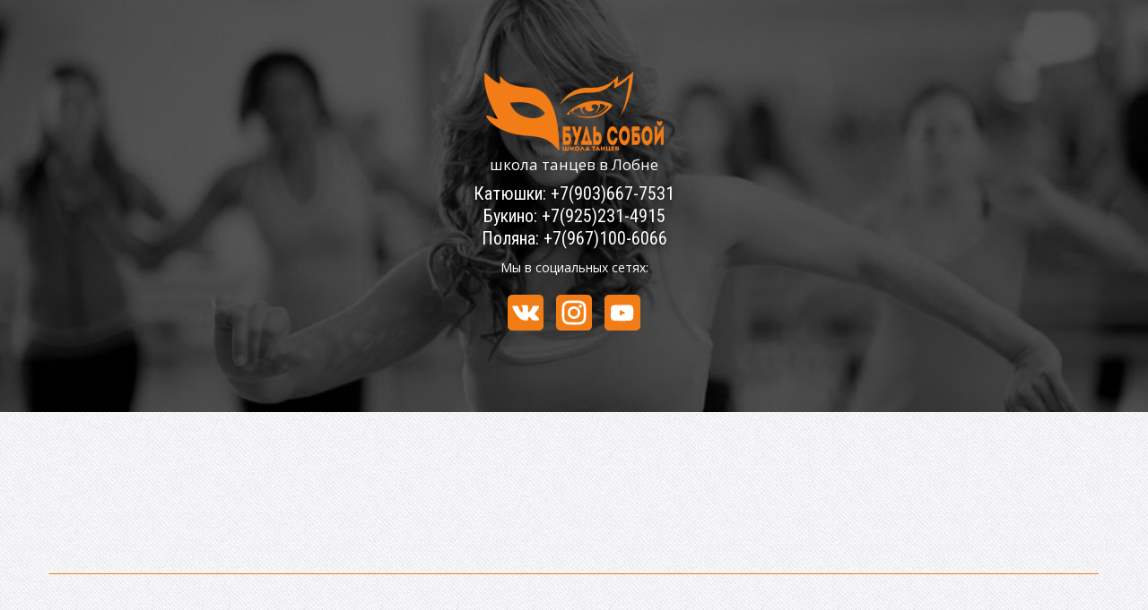

--- FILE ---
content_type: text/html; charset=UTF-8
request_url: http://gudance.ru/timetable/event/brejk-dans/
body_size: 4283
content:
<!DOCTYPE html>
<head>
<meta charset="utf-8">
<!-- verification 1 -->
<meta name="yandex-verification" content="58594d301188064f"><!-- verification 2 -->
<meta name="google-site-verification" content="oTXqCwMobRj-DXxSKcJu23UsYtnUEtJXLoXtpyh1-GI"><meta name="viewport" content="width=device-width, initial-scale=1.0, maximum-scale=1.0, user-scalable=no">
<meta name="format-detection" content="telephone=no">
<meta name="format-detection" content="address=no">
<meta name="skype_toolbar" content ="skype_toolbar_parser_compatible">
<link href="http://gudance.ru/wp-content/themes/gudance/style.min.css" rel="stylesheet">
<link rel="shortcut icon" href="http://gudance.ru/wp-content/themes/gudance/favicon.ico" type="image/x-icon">
<!-- counter -->
<!-- Yandex.Metrika counter -->
<script type="text/javascript">
    (function (d, w, c) {
        (w[c] = w[c] || []).push(function() {
            try {
                w.yaCounter38064795 = new Ya.Metrika({
                    id:38064795,
                    clickmap:true,
                    trackLinks:true,
                    accurateTrackBounce:true,
                    webvisor:true
                });
            } catch(e) { }
        });

        var n = d.getElementsByTagName("script")[0],
            s = d.createElement("script"),
            f = function () { n.parentNode.insertBefore(s, n); };
        s.type = "text/javascript";
        s.async = true;
        s.src = "https://mc.yandex.ru/metrika/watch.js";

        if (w.opera == "[object Opera]") {
            d.addEventListener("DOMContentLoaded", f, false);
        } else { f(); }
    })(document, window, "yandex_metrika_callbacks");
</script>
<noscript><div><img src="https://mc.yandex.ru/watch/38064795" style="position:absolute; left:-9999px;" alt="" /></div></noscript>
<!-- /Yandex.Metrika counter --><style id='global-styles-inline-css' type='text/css'>
:root{--wp--preset--aspect-ratio--square: 1;--wp--preset--aspect-ratio--4-3: 4/3;--wp--preset--aspect-ratio--3-4: 3/4;--wp--preset--aspect-ratio--3-2: 3/2;--wp--preset--aspect-ratio--2-3: 2/3;--wp--preset--aspect-ratio--16-9: 16/9;--wp--preset--aspect-ratio--9-16: 9/16;--wp--preset--color--black: #000000;--wp--preset--color--cyan-bluish-gray: #abb8c3;--wp--preset--color--white: #ffffff;--wp--preset--color--pale-pink: #f78da7;--wp--preset--color--vivid-red: #cf2e2e;--wp--preset--color--luminous-vivid-orange: #ff6900;--wp--preset--color--luminous-vivid-amber: #fcb900;--wp--preset--color--light-green-cyan: #7bdcb5;--wp--preset--color--vivid-green-cyan: #00d084;--wp--preset--color--pale-cyan-blue: #8ed1fc;--wp--preset--color--vivid-cyan-blue: #0693e3;--wp--preset--color--vivid-purple: #9b51e0;--wp--preset--gradient--vivid-cyan-blue-to-vivid-purple: linear-gradient(135deg,rgb(6,147,227) 0%,rgb(155,81,224) 100%);--wp--preset--gradient--light-green-cyan-to-vivid-green-cyan: linear-gradient(135deg,rgb(122,220,180) 0%,rgb(0,208,130) 100%);--wp--preset--gradient--luminous-vivid-amber-to-luminous-vivid-orange: linear-gradient(135deg,rgb(252,185,0) 0%,rgb(255,105,0) 100%);--wp--preset--gradient--luminous-vivid-orange-to-vivid-red: linear-gradient(135deg,rgb(255,105,0) 0%,rgb(207,46,46) 100%);--wp--preset--gradient--very-light-gray-to-cyan-bluish-gray: linear-gradient(135deg,rgb(238,238,238) 0%,rgb(169,184,195) 100%);--wp--preset--gradient--cool-to-warm-spectrum: linear-gradient(135deg,rgb(74,234,220) 0%,rgb(151,120,209) 20%,rgb(207,42,186) 40%,rgb(238,44,130) 60%,rgb(251,105,98) 80%,rgb(254,248,76) 100%);--wp--preset--gradient--blush-light-purple: linear-gradient(135deg,rgb(255,206,236) 0%,rgb(152,150,240) 100%);--wp--preset--gradient--blush-bordeaux: linear-gradient(135deg,rgb(254,205,165) 0%,rgb(254,45,45) 50%,rgb(107,0,62) 100%);--wp--preset--gradient--luminous-dusk: linear-gradient(135deg,rgb(255,203,112) 0%,rgb(199,81,192) 50%,rgb(65,88,208) 100%);--wp--preset--gradient--pale-ocean: linear-gradient(135deg,rgb(255,245,203) 0%,rgb(182,227,212) 50%,rgb(51,167,181) 100%);--wp--preset--gradient--electric-grass: linear-gradient(135deg,rgb(202,248,128) 0%,rgb(113,206,126) 100%);--wp--preset--gradient--midnight: linear-gradient(135deg,rgb(2,3,129) 0%,rgb(40,116,252) 100%);--wp--preset--font-size--small: 13px;--wp--preset--font-size--medium: 20px;--wp--preset--font-size--large: 36px;--wp--preset--font-size--x-large: 42px;--wp--preset--spacing--20: 0.44rem;--wp--preset--spacing--30: 0.67rem;--wp--preset--spacing--40: 1rem;--wp--preset--spacing--50: 1.5rem;--wp--preset--spacing--60: 2.25rem;--wp--preset--spacing--70: 3.38rem;--wp--preset--spacing--80: 5.06rem;--wp--preset--shadow--natural: 6px 6px 9px rgba(0, 0, 0, 0.2);--wp--preset--shadow--deep: 12px 12px 50px rgba(0, 0, 0, 0.4);--wp--preset--shadow--sharp: 6px 6px 0px rgba(0, 0, 0, 0.2);--wp--preset--shadow--outlined: 6px 6px 0px -3px rgb(255, 255, 255), 6px 6px rgb(0, 0, 0);--wp--preset--shadow--crisp: 6px 6px 0px rgb(0, 0, 0);}:where(.is-layout-flex){gap: 0.5em;}:where(.is-layout-grid){gap: 0.5em;}body .is-layout-flex{display: flex;}.is-layout-flex{flex-wrap: wrap;align-items: center;}.is-layout-flex > :is(*, div){margin: 0;}body .is-layout-grid{display: grid;}.is-layout-grid > :is(*, div){margin: 0;}:where(.wp-block-columns.is-layout-flex){gap: 2em;}:where(.wp-block-columns.is-layout-grid){gap: 2em;}:where(.wp-block-post-template.is-layout-flex){gap: 1.25em;}:where(.wp-block-post-template.is-layout-grid){gap: 1.25em;}.has-black-color{color: var(--wp--preset--color--black) !important;}.has-cyan-bluish-gray-color{color: var(--wp--preset--color--cyan-bluish-gray) !important;}.has-white-color{color: var(--wp--preset--color--white) !important;}.has-pale-pink-color{color: var(--wp--preset--color--pale-pink) !important;}.has-vivid-red-color{color: var(--wp--preset--color--vivid-red) !important;}.has-luminous-vivid-orange-color{color: var(--wp--preset--color--luminous-vivid-orange) !important;}.has-luminous-vivid-amber-color{color: var(--wp--preset--color--luminous-vivid-amber) !important;}.has-light-green-cyan-color{color: var(--wp--preset--color--light-green-cyan) !important;}.has-vivid-green-cyan-color{color: var(--wp--preset--color--vivid-green-cyan) !important;}.has-pale-cyan-blue-color{color: var(--wp--preset--color--pale-cyan-blue) !important;}.has-vivid-cyan-blue-color{color: var(--wp--preset--color--vivid-cyan-blue) !important;}.has-vivid-purple-color{color: var(--wp--preset--color--vivid-purple) !important;}.has-black-background-color{background-color: var(--wp--preset--color--black) !important;}.has-cyan-bluish-gray-background-color{background-color: var(--wp--preset--color--cyan-bluish-gray) !important;}.has-white-background-color{background-color: var(--wp--preset--color--white) !important;}.has-pale-pink-background-color{background-color: var(--wp--preset--color--pale-pink) !important;}.has-vivid-red-background-color{background-color: var(--wp--preset--color--vivid-red) !important;}.has-luminous-vivid-orange-background-color{background-color: var(--wp--preset--color--luminous-vivid-orange) !important;}.has-luminous-vivid-amber-background-color{background-color: var(--wp--preset--color--luminous-vivid-amber) !important;}.has-light-green-cyan-background-color{background-color: var(--wp--preset--color--light-green-cyan) !important;}.has-vivid-green-cyan-background-color{background-color: var(--wp--preset--color--vivid-green-cyan) !important;}.has-pale-cyan-blue-background-color{background-color: var(--wp--preset--color--pale-cyan-blue) !important;}.has-vivid-cyan-blue-background-color{background-color: var(--wp--preset--color--vivid-cyan-blue) !important;}.has-vivid-purple-background-color{background-color: var(--wp--preset--color--vivid-purple) !important;}.has-black-border-color{border-color: var(--wp--preset--color--black) !important;}.has-cyan-bluish-gray-border-color{border-color: var(--wp--preset--color--cyan-bluish-gray) !important;}.has-white-border-color{border-color: var(--wp--preset--color--white) !important;}.has-pale-pink-border-color{border-color: var(--wp--preset--color--pale-pink) !important;}.has-vivid-red-border-color{border-color: var(--wp--preset--color--vivid-red) !important;}.has-luminous-vivid-orange-border-color{border-color: var(--wp--preset--color--luminous-vivid-orange) !important;}.has-luminous-vivid-amber-border-color{border-color: var(--wp--preset--color--luminous-vivid-amber) !important;}.has-light-green-cyan-border-color{border-color: var(--wp--preset--color--light-green-cyan) !important;}.has-vivid-green-cyan-border-color{border-color: var(--wp--preset--color--vivid-green-cyan) !important;}.has-pale-cyan-blue-border-color{border-color: var(--wp--preset--color--pale-cyan-blue) !important;}.has-vivid-cyan-blue-border-color{border-color: var(--wp--preset--color--vivid-cyan-blue) !important;}.has-vivid-purple-border-color{border-color: var(--wp--preset--color--vivid-purple) !important;}.has-vivid-cyan-blue-to-vivid-purple-gradient-background{background: var(--wp--preset--gradient--vivid-cyan-blue-to-vivid-purple) !important;}.has-light-green-cyan-to-vivid-green-cyan-gradient-background{background: var(--wp--preset--gradient--light-green-cyan-to-vivid-green-cyan) !important;}.has-luminous-vivid-amber-to-luminous-vivid-orange-gradient-background{background: var(--wp--preset--gradient--luminous-vivid-amber-to-luminous-vivid-orange) !important;}.has-luminous-vivid-orange-to-vivid-red-gradient-background{background: var(--wp--preset--gradient--luminous-vivid-orange-to-vivid-red) !important;}.has-very-light-gray-to-cyan-bluish-gray-gradient-background{background: var(--wp--preset--gradient--very-light-gray-to-cyan-bluish-gray) !important;}.has-cool-to-warm-spectrum-gradient-background{background: var(--wp--preset--gradient--cool-to-warm-spectrum) !important;}.has-blush-light-purple-gradient-background{background: var(--wp--preset--gradient--blush-light-purple) !important;}.has-blush-bordeaux-gradient-background{background: var(--wp--preset--gradient--blush-bordeaux) !important;}.has-luminous-dusk-gradient-background{background: var(--wp--preset--gradient--luminous-dusk) !important;}.has-pale-ocean-gradient-background{background: var(--wp--preset--gradient--pale-ocean) !important;}.has-electric-grass-gradient-background{background: var(--wp--preset--gradient--electric-grass) !important;}.has-midnight-gradient-background{background: var(--wp--preset--gradient--midnight) !important;}.has-small-font-size{font-size: var(--wp--preset--font-size--small) !important;}.has-medium-font-size{font-size: var(--wp--preset--font-size--medium) !important;}.has-large-font-size{font-size: var(--wp--preset--font-size--large) !important;}.has-x-large-font-size{font-size: var(--wp--preset--font-size--x-large) !important;}
/*# sourceURL=global-styles-inline-css */
</style>
<link rel='stylesheet' id='ctc-styles-css' href='http://gudance.ru/wp-content/plugins/really-simple-click-to-call/css/ctc_style.css?ver=6.9' type='text/css' media='all' />
</head>
<body>
	<div class="header">
		<div class="container center">
			<a href="/" title="Школа танцев" class="logo">
												<img src="http://gudance.ru/wp-content/uploads/logo2.png" alt="">
							</a>
						<div class="name">школа танцев в Лобне</div>
									<div class="phone">Катюшки: +7(903)667-7531</div>
									<div class="phone">Букино: +7(925)231-4915</div>
									<div class="phone">Поляна: +7(967)100-6066</div>
						<!--noindex-->
			<div class="social">Мы в социальных сетях:</div>
						<a href="https://vk.com/budsoboi_dancestudio" rel="nofollow" target="_blank" title="vk" class="vk"></a>
									<a href="https://www.instagram.com/budsoboi_dancestudio" rel="nofollow" target="_blank" title="instagram" class="instagram"></a>
									<a href="https://www.youtube.com/GudanceRu" rel="nofollow" target="_blank" title="youtube" class="youtube"></a>
						<!--/noindex-->
		</div>
	</div><!-- Занятия для детей -->
<div class="container brd-b">
	<div class="title"></div>
	<div class="description-text"></div>
		</div>
<!-- Занятия для взрослых -->
<div class="container brd-b">
	<div class="title"></div>
	<div class="description-text"></div>
		</div>
<!-- Расписание -->
<!-- Преподаватели -->
<div class="container brd-b">
	<div class="title"></div>
	<div class="description-text"></div>
	<div id="teachers-carousel" class="owl-carousel">
					</div>
</div>
<!-- Галерея -->
<div class="container brd-b">
	<div class="title"></div>
	<div class="description-text"></div>
		</div>
<script type="speculationrules">
{"prefetch":[{"source":"document","where":{"and":[{"href_matches":"/*"},{"not":{"href_matches":["/wp-*.php","/wp-admin/*","/wp-content/uploads/*","/wp-content/*","/wp-content/plugins/*","/wp-content/themes/gudance/*","/*\\?(.+)"]}},{"not":{"selector_matches":"a[rel~=\"nofollow\"]"}},{"not":{"selector_matches":".no-prefetch, .no-prefetch a"}}]},"eagerness":"conservative"}]}
</script>
<a href="tel:+79036677531" onclick="ga('send','event','Phone','Click To Call', 'Phone')"; style="color:#ffffff !important; background-color:#f26800;" class="ctc_bar" id="click_to_call_bar""> <span class="icon  ctc-icon-phone"></span>позвонить нам</a>
<div class="container">
	<div class="title">Как нас найти</div>

	КАТЮШКИ:
		<div>Телефон: Катюшки: +7(903)667-7531</div>
	
		<div>Адрес: г. Лобня, ул. Катюшки, 53 б, 3-й этаж</div>
		
	БУКИНО:
		<div>Телефон: Букино: +7(925)231-4915</div>
	    
		<div>Адрес: г. Лобня, Букинское шоссе, д. 3а, 2-й этаж</div>
		
	ПОЛЯНА:
		<div>Телефон: Поляна: +7(967)100-6066</div>
		
		<div>Адрес: г. Лобня, ул. Молодежная, д. 2, 2-й этаж</div>
		
</div>
<div class="map"><div style="position:relative;overflow:hidden;"><a href="https://yandex.ru/maps/21641/lobnja/search/%D1%88%D0%BA%D0%BE%D0%BB%D0%B0%20%D1%82%D0%B0%D0%BD%D1%86%D0%B5%D0%B2%20%D0%B1%D1%83%D0%B4%D1%8C%20%D1%81%D0%BE%D0%B1%D0%BE%D0%B9/?utm_medium=mapframe&utm_source=maps" style="color:#eee;font-size:12px;position:absolute;top:0px;">школа танцев будь собой в Лобне</a><a href="https://yandex.ru/maps/21641/lobnja/?utm_medium=mapframe&utm_source=maps" style="color:#eee;font-size:12px;position:absolute;top:14px;">Лобня</a><iframe src="https://yandex.ru/map-widget/v1/?filter=chain_id%3A20054070127&ll=37.449506%2C56.013845&mode=search&sctx=ZAAAAAgBEAAaKAoSCc4avK%2FKtUJAEXbfMTz2%2F0tAEhIJfEYiNIKNvz8R3rBtUWaDpD8iBgABAgMEBSgKOABAAUgBagJydZ0BzcxMPaABAKgBAL0B26xf98IBEfabrPsEr9OyrukBm5PsssEEggIr0YjQutC%2B0LvQsCDRgtCw0L3RhtC10LIg0LHRg9C00Ywg0YHQvtCx0L7QuYoCAJICAJoCDGRlc2t0b3AtbWFwc6oCIjIwMDU0MDcwMTI3LDI2MDM0ODQyMzcsODM5NzQyNzI1NzawAgE%3D&sll=37.449506%2C56.013845&sspn=0.061626%2C0.020025&text=%D1%88%D0%BA%D0%BE%D0%BB%D0%B0%20%D1%82%D0%B0%D0%BD%D1%86%D0%B5%D0%B2%20%D0%B1%D1%83%D0%B4%D1%8C%20%D1%81%D0%BE%D0%B1%D0%BE%D0%B9&z=15" width="560" height="400" frameborder="1" allowfullscreen="true" style="position:relative;"></iframe></div></div>
<script src="https://ajax.googleapis.com/ajax/libs/jquery/2.1.4/jquery.min.js"></script>
<script src="http://gudance.ru/wp-content/themes/gudance/js/scripts.js"></script>
<script src="http://gudance.ru/wp-content/themes/gudance/js/owl.carousel.min.js"></script>
</body>
</html>

--- FILE ---
content_type: text/css
request_url: http://gudance.ru/wp-content/themes/gudance/style.min.css
body_size: 2373
content:
@import url(https://fonts.googleapis.com/css?family=Open+Sans:400,400italic,600,600italic,700,700italic,800,800italic&subset=cyrillic);@import url(https://fonts.googleapis.com/css?family=Roboto+Condensed:400,700&subset=cyrillic);*,:focus{outline:0}*,.owl-controls{-webkit-tap-highlight-color:transparent}.center,.owl-theme .owl-controls,.style-item,.teachers-item{text-align:center}.col-xs-1,.col-xs-10,.col-xs-11,.col-xs-12,.col-xs-2,.col-xs-3,.col-xs-4,.col-xs-5,.col-xs-6,.col-xs-7,.col-xs-8,.col-xs-9,.owl-carousel .owl-item{float:left}*{margin:0;padding:0;border:0;color:inherit;font-family:inherit;font-size:inherit;vertical-align:baseline;box-sizing:border-box;-webkit-font-smoothing:antialiased;-moz-osx-font-smoothing:grayscale;text-rendering:geometricPrecision}*,:after,:before{-webkit-box-sizing:border-box;-moz-box-sizing:border-box}:after,:before{box-sizing:border-box}a,a:active,a:focus,a:hover{text-decoration:none}.btn,a,button,input[type=button],input[type=submit],input[type=reset]{cursor:pointer}table{border-collapse:collapse;border-spacing:0}ol,ul{list-style:none}body{background-color:#f5f3e7;background-image:url(img/bg.png);font-family:'Open Sans',sans-serif;font-size:14px;line-height:20px;color:#454545;font-weight:400}.name,.phone,.social{color:#FFF}.phone,.title{line-height:5px}.phone,.style-name,.teachers-name,.title{font-family:'Roboto Condensed',sans-serif}p{margin-bottom:20px}b,strong{font-weight:700}.header{height:460px;background:url(img/test.jpg) center center;background-size:cover}.logo{display:inline-block;margin:20px auto 0}.name{font-size:17px}.phone{margin:20px 0;font-size:20px;font-weight:400;text-shadow:0 1px 12px #000}.instagram,.youtube{display:inline-block;height:40px;width:40px;margin-left:10px}.social{margin-bottom:20px}.vk{display:inline-block;height:40px;width:40px;background:url(img/vk.png)}.instagram{background:url(img/instagram.png)}.youtube{background:url(img/youtube.png)}.container{padding-top:60px;padding-bottom:60px}.brd-b{border-bottom:solid 1px #f27d16}.title{display:block;margin:0 auto 40px 0;padding-left:15px;font-size:36px;font-weight:700;color:#454545;border-left:solid 5px #f27d16}.description-text{margin-bottom:60px}.relative{display:inline-block;position:relative}.age,.style-name,.teachers-name,.title{text-transform:uppercase}.age,.styles-photo,.teachers-photo{-webkit-border-radius:50%;-moz-border-radius:50%;-o-border-radius:50%;border-radius:50%}.grayscale,.map,.styles-photo,.teachers-photo{-webkit-filter:grayscale(100%);filter:grayscale(100%)}.grayscale:hover,.map:hover,.style-item:hover .styles-photo,.teachers-item:hover .teachers-photo{-webkit-filter:grayscale(0);filter:grayscale(0)}.styles-photo,.teachers-photo{height:200px;width:200px}.age .teachers-photo,.style-name,.styles-photo,.teachers-name,.teachers-style{-webkit-transition:all .2s ease;-moz-transition:all .2s ease;-ms-transition:all .2s ease;-o-transition:all .2s ease;transition:all .2s ease}.mptt-menu,.style-item:hover .age,.style-name,.teachers-name,.teachers-style:hover{background-color:#f27d16!important;color:#FFF!important}.style-item:hover .style-name,.teachers-item:hover .teachers-name{text-decoration:underline}.instagram,.mptt-menu,.style-name,.teachers-name,.teachers-style,.vk,.youtube{-webkit-border-radius:5px;-moz-border-radius:5px;-o-border-radius:5px;border-radius:5px}.age{display:block;height:70px;width:70px;position:absolute;top:5px;right:-30px;padding-top:12px;background-color:#7c7c7c;color:#FFF;font-weight:600;box-shadow:-3px 3px 10px rgba(0,0,0,.5);font-size:10px;z-index:100}.age span{display:inline-block;font-size:22px}.style-name,.teachers-name{display:inline-block;font-size:19px;line-height:20px;font-weight:400;margin:20px 0;padding:10px 20px;text-align:center}.teachers-style{display:inline-block;margin:5px;padding:5px 10px;background-color:#969696;color:#FFF}.map{height:400px}.owl-theme .owl-controls{margin-top:20px}.owl-theme .owl-controls .owl-page{display:inline-block;zoom:1}.owl-theme .owl-controls .owl-page.active span{background:#f27d16;cursor:default}.owl-theme .owl-controls .owl-page span{display:block;width:10px;height:10px;margin:5px;background:#454545}.owl-item.loading{min-height:150px;background:url(img/loader.gif) center center no-repeat}.owl-carousel .owl-wrapper:after{content:".";display:block;clear:both;visibility:hidden;line-height:0;height:0}.owl-carousel,.owl-carousel .owl-wrapper{position:relative;display:none}.owl-carousel{width:100%;-ms-touch-action:pan-y}.owl-carousel .owl-wrapper-outer{overflow:hidden;position:relative;width:100%}.owl-carousel .owl-wrapper-outer.autoHeight{-webkit-transition:height 500ms ease-in-out;-moz-transition:height 500ms ease-in-out;-ms-transition:height 500ms ease-in-out;-o-transition:height 500ms ease-in-out;transition:height 500ms ease-in-out}.owl-controls .owl-buttons div,.owl-controls .owl-page{cursor:pointer}.owl-controls{-webkit-user-select:none;-khtml-user-select:none;-moz-user-select:none;-ms-user-select:none;user-select:none}.grabbing{cursor:url(img/grabbing.png) 8 8,move}.owl-carousel .owl-item,.owl-carousel .owl-wrapper{-webkit-backface-visibility:hidden;-moz-backface-visibility:hidden;-ms-backface-visibility:hidden;-webkit-transform:translate3d(0,0,0);-moz-transform:translate3d(0,0,0);-ms-transform:translate3d(0,0,0)}.owl-theme .owl-controls .owl-buttons div{position:absolute;opacity:.4;top:62px;height:84px;width:42px}.mptt-shortcode-table{background-color:rgba(255,255,255,.6)!important}.mptt-shortcode-row th{padding:10px 0!important}.mptt-shortcode-wrapper .mptt-shortcode-table tbody tr:nth-child(2n+2){background-color:rgba(0,0,0,.1)!important}.mptt-menu{margin-bottom:20px;padding:10px!important;font-size:18px!important}.event-title{text-decoration:none!important}.embed-container{position:relative;padding-bottom:56.25%;margin-bottom:20px;overflow:hidden;max-width:100%;height:auto}.embed-container embed,.embed-container iframe,.embed-container object{position:absolute;top:0;left:0;width:100%;height:100%}.img-responsive{display:block;max-width:100%;height:auto}.container{margin-right:auto;margin-left:auto;padding-left:15px;padding-right:15px}@media (min-width:768px){.container{width:750px}}@media (min-width:992px){.container{width:970px}}@media (min-width:1200px){.container{width:1170px}}.col-lg-1,.col-lg-10,.col-lg-11,.col-lg-12,.col-lg-2,.col-lg-3,.col-lg-4,.col-lg-5,.col-lg-6,.col-lg-7,.col-lg-8,.col-lg-9,.col-md-1,.col-md-10,.col-md-11,.col-md-12,.col-md-2,.col-md-3,.col-md-4,.col-md-5,.col-md-6,.col-md-7,.col-md-8,.col-md-9,.col-sm-1,.col-sm-10,.col-sm-11,.col-sm-12,.col-sm-2,.col-sm-3,.col-sm-4,.col-sm-5,.col-sm-6,.col-sm-7,.col-sm-8,.col-sm-9,.col-xs-1,.col-xs-10,.col-xs-11,.col-xs-12,.col-xs-2,.col-xs-3,.col-xs-4,.col-xs-5,.col-xs-6,.col-xs-7,.col-xs-8,.col-xs-9{position:relative;min-height:1px;padding-left:15px;padding-right:15px}.col-xs-12{width:100%}.col-xs-11{width:91.66666667%}.col-xs-10{width:83.33333333%}.col-xs-9{width:75%}.col-xs-8{width:66.66666667%}.col-xs-7{width:58.33333333%}.col-xs-6{width:50%}.col-xs-5{width:41.66666667%}.col-xs-4{width:33.33333333%}.col-xs-3{width:25%}.col-xs-2{width:16.66666667%}.col-xs-1{width:8.33333333%}@media (min-width:768px){.col-sm-1,.col-sm-10,.col-sm-11,.col-sm-12,.col-sm-2,.col-sm-3,.col-sm-4,.col-sm-5,.col-sm-6,.col-sm-7,.col-sm-8,.col-sm-9{float:left}.col-sm-12{width:100%}.col-sm-11{width:91.66666667%}.col-sm-10{width:83.33333333%}.col-sm-9{width:75%}.col-sm-8{width:66.66666667%}.col-sm-7{width:58.33333333%}.col-sm-6{width:50%}.col-sm-5{width:41.66666667%}.col-sm-4{width:33.33333333%}.col-sm-3{width:25%}.col-sm-2{width:16.66666667%}.col-sm-1{width:8.33333333%}}@media (min-width:992px){.col-md-1,.col-md-10,.col-md-11,.col-md-12,.col-md-2,.col-md-3,.col-md-4,.col-md-5,.col-md-6,.col-md-7,.col-md-8,.col-md-9{float:left}.col-md-12{width:100%}.col-md-11{width:91.66666667%}.col-md-10{width:83.33333333%}.col-md-9{width:75%}.col-md-8{width:66.66666667%}.col-md-7{width:58.33333333%}.col-md-6{width:50%}.col-md-5{width:41.66666667%}.col-md-4{width:33.33333333%}.col-md-3{width:25%}.col-md-2{width:16.66666667%}.col-md-1{width:8.33333333%}}@media (min-width:1200px){.col-lg-1,.col-lg-10,.col-lg-11,.col-lg-12,.col-lg-2,.col-lg-3,.col-lg-4,.col-lg-5,.col-lg-6,.col-lg-7,.col-lg-8,.col-lg-9{float:left}.col-lg-12{width:100%}.col-lg-11{width:91.66666667%}.col-lg-10{width:83.33333333%}.col-lg-9{width:75%}.col-lg-8{width:66.66666667%}.col-lg-7{width:58.33333333%}.col-lg-6{width:50%}.col-lg-5{width:41.66666667%}.col-lg-4{width:33.33333333%}.col-lg-3{width:25%}.col-lg-2{width:16.66666667%}.col-lg-1{width:8.33333333%}}.container:after,.container:before{content:" ";display:table}.container:after{clear:both}

--- FILE ---
content_type: application/javascript
request_url: http://gudance.ru/wp-content/themes/gudance/js/scripts.js
body_size: 328
content:
$(document).ready(function(){
$("#teachers-carousel").owlCarousel({
	items: 4,
	autoPlay: 4000,
	stopOnHover: true,
	pagination: true,
});
$("#gallery-carousel").owlCarousel({
	itemsCustom: [
		[0, 1],
		[751, 2],
		[1183, 3]
	],
	lazyLoad: true,
	autoPlay: 4000,
	stopOnHover: false,
	pagination: true,
	slideSpeed: 300
});
});

--- FILE ---
content_type: image/svg+xml
request_url: https://maps.yastatic.net/s3/front-maps-static/maps-front-maps/static/v53/icons/rubrics/college-14.svg
body_size: 167
content:
<svg width="14" height="14" viewBox="0 0 14 14" xmlns="http://www.w3.org/2000/svg"><path d="M6.776 2.054L1.44 4.772a.257.257 0 0 0 0 .456l5.337 2.718a.493.493 0 0 0 .448 0l1.966-1-1.524-.61a.9.9 0 0 1-.52-1.122L9.88 6.33a1 1 0 0 1 .621.926V8.5s-1 1.5-1 3.5c0 0 .75.5 1.5.5s1.5-.5 1.5-.5c0-2-1-3.5-1-3.5V7.257a2 2 0 0 0-.447-1.26l1.509-.769a.257.257 0 0 0 0-.456L7.224 2.054a.493.493 0 0 0-.448 0z" fill="currentColor"/><path d="M9.6 7.7v.064c-.379.793-.911 2.112-1.06 3.507A5.14 5.14 0 0 1 7 11.5c-2.75 0-4-2-4-2V7l3.642 1.821c.131.066.197.098.266.111a.5.5 0 0 0 .184 0c.07-.013.135-.045.266-.11L9.6 7.7z" fill="currentColor"/></svg>